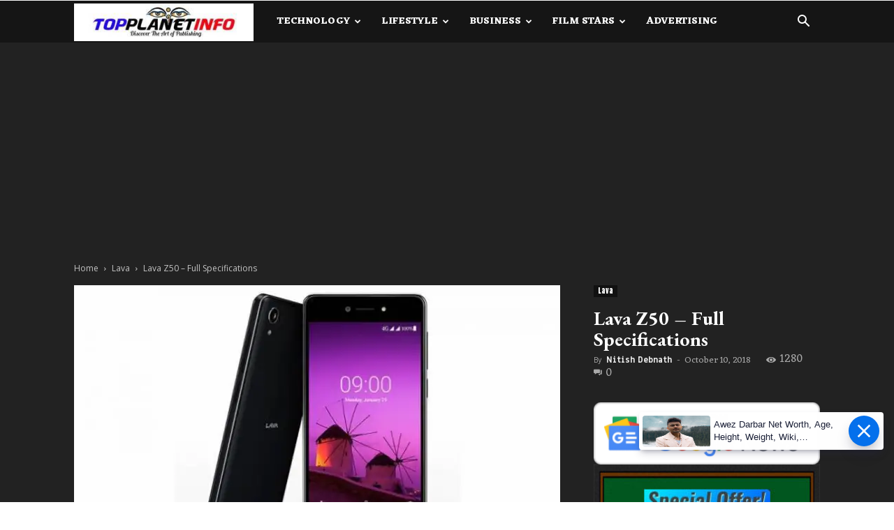

--- FILE ---
content_type: text/html; charset=utf-8
request_url: https://www.google.com/recaptcha/api2/aframe
body_size: 268
content:
<!DOCTYPE HTML><html><head><meta http-equiv="content-type" content="text/html; charset=UTF-8"></head><body><script nonce="1MKqx6c3VM2UwV-tZKYCDg">/** Anti-fraud and anti-abuse applications only. See google.com/recaptcha */ try{var clients={'sodar':'https://pagead2.googlesyndication.com/pagead/sodar?'};window.addEventListener("message",function(a){try{if(a.source===window.parent){var b=JSON.parse(a.data);var c=clients[b['id']];if(c){var d=document.createElement('img');d.src=c+b['params']+'&rc='+(localStorage.getItem("rc::a")?sessionStorage.getItem("rc::b"):"");window.document.body.appendChild(d);sessionStorage.setItem("rc::e",parseInt(sessionStorage.getItem("rc::e")||0)+1);localStorage.setItem("rc::h",'1768699866908');}}}catch(b){}});window.parent.postMessage("_grecaptcha_ready", "*");}catch(b){}</script></body></html>

--- FILE ---
content_type: application/javascript; charset=utf-8
request_url: https://fundingchoicesmessages.google.com/f/AGSKWxXm5O0LeuXC-ht5-cfJfU_PRAlqzGLOoVSUYg_2TYzBdiYqEzO1UV79bHgmYqeshLSgdQFXoGzVqiS-K9Ex0WL8pVqMz1Iblzb2_UxyFH0lFDkHMC_wk126dUonl_qcm6i7q3L4FQ==?fccs=W251bGwsbnVsbCxudWxsLG51bGwsbnVsbCxudWxsLFsxNzY4Njk5ODUzLDY5NjAwMDAwMF0sbnVsbCxudWxsLG51bGwsW251bGwsWzcsNiw5XSxudWxsLDIsbnVsbCwiZW4iLG51bGwsbnVsbCxudWxsLG51bGwsbnVsbCwxXSwiaHR0cHM6Ly93d3cudG9wcGxhbmV0aW5mby5jb20vbGF2YS16NTAvIixudWxsLFtbOCwiTTlsa3pVYVpEc2ciXSxbOSwiZW4tVVMiXSxbMTksIjIiXSxbMTcsIlswXSJdLFsyNCwiIl0sWzI5LCJmYWxzZSJdXV0
body_size: 213
content:
if (typeof __googlefc.fcKernelManager.run === 'function') {"use strict";this.default_ContributorServingResponseClientJs=this.default_ContributorServingResponseClientJs||{};(function(_){var window=this;
try{
var np=function(a){this.A=_.t(a)};_.u(np,_.J);var op=function(a){this.A=_.t(a)};_.u(op,_.J);op.prototype.getWhitelistStatus=function(){return _.F(this,2)};var pp=function(a){this.A=_.t(a)};_.u(pp,_.J);var qp=_.Zc(pp),rp=function(a,b,c){this.B=a;this.j=_.A(b,np,1);this.l=_.A(b,_.Nk,3);this.F=_.A(b,op,4);a=this.B.location.hostname;this.D=_.Dg(this.j,2)&&_.O(this.j,2)!==""?_.O(this.j,2):a;a=new _.Og(_.Ok(this.l));this.C=new _.bh(_.q.document,this.D,a);this.console=null;this.o=new _.jp(this.B,c,a)};
rp.prototype.run=function(){if(_.O(this.j,3)){var a=this.C,b=_.O(this.j,3),c=_.dh(a),d=new _.Ug;b=_.fg(d,1,b);c=_.C(c,1,b);_.hh(a,c)}else _.eh(this.C,"FCNEC");_.lp(this.o,_.A(this.l,_.Ae,1),this.l.getDefaultConsentRevocationText(),this.l.getDefaultConsentRevocationCloseText(),this.l.getDefaultConsentRevocationAttestationText(),this.D);_.mp(this.o,_.F(this.F,1),this.F.getWhitelistStatus());var e;a=(e=this.B.googlefc)==null?void 0:e.__executeManualDeployment;a!==void 0&&typeof a==="function"&&_.Qo(this.o.G,
"manualDeploymentApi")};var sp=function(){};sp.prototype.run=function(a,b,c){var d;return _.v(function(e){d=qp(b);(new rp(a,d,c)).run();return e.return({})})};_.Rk(7,new sp);
}catch(e){_._DumpException(e)}
}).call(this,this.default_ContributorServingResponseClientJs);
// Google Inc.

//# sourceURL=/_/mss/boq-content-ads-contributor/_/js/k=boq-content-ads-contributor.ContributorServingResponseClientJs.en_US.M9lkzUaZDsg.es5.O/d=1/exm=ad_blocking_detection_executable,kernel_loader,loader_js_executable,web_iab_tcf_v2_signal_executable/ed=1/rs=AJlcJMzanTQvnnVdXXtZinnKRQ21NfsPog/m=cookie_refresh_executable
__googlefc.fcKernelManager.run('\x5b\x5b\x5b7,\x22\x5b\x5bnull,\\\x22topplanetinfo.com\\\x22,\\\x22AKsRol87fPMnx9-Xh-jOiw1tgLxJ5cgKZ36IXlwnBvcgvFlgbNitRzcTtBEPm5NroVokWsZ91GTNsd0Di34RP6xBncC30zLVAT123yDO-9Tr6i1I4EPun2uSJZmsD5OzumTW8sC2Zx9jF_ooEYMrDYkPTBvUhFkJig\\\\u003d\\\\u003d\\\x22\x5d,null,\x5b\x5bnull,null,null,\\\x22https:\/\/fundingchoicesmessages.google.com\/f\/AGSKWxXUZC0Lq-682wYFQSsgxGzHdgHIBrESEWrwgNcNdocEAbURkbrcAGqI5z8I30OrSEe41J3LPpmcQyvy9a8fuU82rwdJh9q3oWjFo6f3gcrIKUFFLS7Gi27hzFVuPQQhHCF4dBTfdw\\\\u003d\\\\u003d\\\x22\x5d,null,null,\x5bnull,null,null,\\\x22https:\/\/fundingchoicesmessages.google.com\/el\/AGSKWxUV_sYLNdswjsoFl6JFdhAG3d673OWQc7mry3Y6mwre8UFA-l_zQsrVlTrgcKE5VSBB7SI7bhrfaB1GBeJKKDOACD1Qkj_V2xz7vSZEVWUd5FGjECb-IPpL4lFEXsq-EoH4DiLh2Q\\\\u003d\\\\u003d\\\x22\x5d,null,\x5bnull,\x5b7,6,9\x5d,null,2,null,\\\x22en\\\x22,null,null,null,null,null,1\x5d,null,\\\x22Privacy and cookie settings\\\x22,\\\x22Close\\\x22,null,null,null,\\\x22Managed by Google. Complies with IAB TCF. CMP ID: 300\\\x22\x5d,\x5b3,1\x5d\x5d\x22\x5d\x5d,\x5bnull,null,null,\x22https:\/\/fundingchoicesmessages.google.com\/f\/AGSKWxURpuviJWG9GkW_mUR6OcYO9Bnr0nTM2we3fX3aswBXJbsy0RVJR8GlGd2wngAKV-b_SsOH5q-OcGxX189rNXw8jfscOMZPfJOz_CtaTW8nckDwHxTzat3xcIZkM1noVpyRUUYkgg\\u003d\\u003d\x22\x5d\x5d');}

--- FILE ---
content_type: application/javascript; charset=utf-8
request_url: https://fundingchoicesmessages.google.com/f/AGSKWxXU7ue5qycIiyxM_K8g5kI52KNu9A14pFDWLoJXZGRhDgS3cB2mu_p8qyDdE0gSKdhmUeO4wV7XdiEo6lO0bTvh9R9fEfHkP3jE9dnRU0GqoebBw1V1SdX_Lqx1P9yZyZFi2oNPLVs9F1GVs-6L5_MEnN80avSrr-e77AVjxr4pPS7n7qXZOyI7SkYb/__ads.js?/125x300_-ads-prod//widget-advert./websie-ads-
body_size: -1291
content:
window['b37aec1d-159c-4579-b434-c8038d46de7a'] = true;